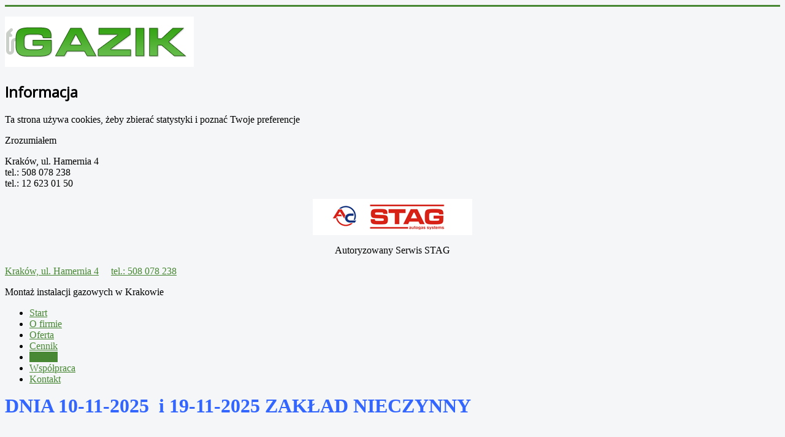

--- FILE ---
content_type: text/html; charset=utf-8
request_url: http://www.gazik.com.pl/galeria/skoda/octavia
body_size: 6346
content:
<!DOCTYPE html>
<html xmlns="http://www.w3.org/1999/xhtml" xml:lang="pl-pl" lang="pl-pl" dir="ltr">
<head>
	<meta name="viewport" content="width=device-width, initial-scale=1.0" />
	  <base href="http://www.gazik.com.pl/galeria/skoda/octavia" />
  <meta http-equiv="content-type" content="text/html; charset=utf-8" />
  <meta name="keywords" content="lpg, ac autogaz, auto-gaz, autogas, instalacje gazowe, zagazować, dobrzy gazownicy, gazik, stag, landirenzo, lovato smart, montaż gazu, brc" />
  <meta name="description" content="Montaż instalacji gazowych Kraków. Autoryzowany Serwis STAG. Zaufaj naszemu doświadczeniu, sprawdź naszą ofertę. " />
  <title>Instalacja gazowa w Octavia - Autogaz Gazik Kraków - Autoryzowany Serwis STAG</title>
<!-- toomanyfiles render head 2 styles/0 scripts -->
  <link async rel="stylesheet" href="http://fonts.googleapis.com/css?family=Open+Sans&subset=latin-ext" type="text/css" media=""  />
  <link async rel="stylesheet" href="/cache/css4min/1477307236-233491608b65f818714975270d4b1551.css" type="text/css" />
  <style async type="text/css">

		/* Styles for DJ Image Slider with module id 104 */
		#djslider-loader104 {
			margin: 0 auto;
			position: relative;
		}
		#djslider104 {
			margin: 0 auto;
			position: relative;
			height: 208px; 
			width: 285px;
			max-width: 285px;
		}
		#slider-container104 {
			position: absolute;
			overflow:hidden;
			left: 0; 
			top: 0;
			height: 100%;
			width: 100%;
		}
		#djslider104 ul#slider104 {
			margin: 0 !important;
			padding: 0 !important;
			border: 0 !important;
		}
		#djslider104 ul#slider104 li {
			list-style: none outside !important;
			float: left;
			margin: 0 !important;
			border: 0 !important;
			padding: 0 10px 0px 0 !important;
			position: relative;
			height: 208px;
			width: 285px;
			background: none;
			overflow: hidden;
		}
		#slider104 li img {
			width: 100%;
			height: auto;
			border: 0 !important;
			margin: 0 !important;
		}
		#slider104 li a img, #slider104 li a:hover img {
			border: 0 !important;
		}
		.joomimg97_imgct {
width:33% !important;
float:left;
}
.joomimg97_img {
display:block;
text-align:center!important;
vertical-align:middle!important;
}
.joomimg97_img img{
border:1px solid #e6e6e6;
padding:3px;}
.joomimg97_txt {
clear:both;text-align:center!important;
vertical-align:middle!important;
}

  </style>

  <link href="http://www.gazik.com.pl/galeria/skoda/octavia" rel="canonical" />
  <link href="/templates/protostar/favicon.ico" rel="shortcut icon" type="image/vnd.microsoft.icon" />
  <!-- Do not edit IE conditional style below -->
  <!--[if lte IE 6]>
  <style type="text/css">
    .pngfile {
      behavior:url('http://www.gazik.com.pl/media/joomgallery/js/pngbehavior.htc') !important;
    }
  </style>
  <![endif]-->
  <!-- End Conditional Style -->

	
		<style type="text/css">
		body.site
		{
			border-top: 3px solid #488834;
			background-color: #f4f6f7		}
		a
		{
			color: #488834;
		}
		.navbar-inner, .nav-list > .active > a, .nav-list > .active > a:hover, .dropdown-menu li > a:hover, .dropdown-menu .active > a, .dropdown-menu .active > a:hover, .nav-pills > .active > a, .nav-pills > .active > a:hover,
		.btn-primary
		{
			background: #488834;
		}
		.navbar-inner
		{
			-moz-box-shadow: 0 1px 3px rgba(0, 0, 0, .25), inset 0 -1px 0 rgba(0, 0, 0, .1), inset 0 30px 10px rgba(0, 0, 0, .2);
			-webkit-box-shadow: 0 1px 3px rgba(0, 0, 0, .25), inset 0 -1px 0 rgba(0, 0, 0, .1), inset 0 30px 10px rgba(0, 0, 0, .2);
			box-shadow: 0 1px 3px rgba(0, 0, 0, .25), inset 0 -1px 0 rgba(0, 0, 0, .1), inset 0 30px 10px rgba(0, 0, 0, .2);
		}
	</style>
		<!--[if lt IE 9]>
		<script src="/media/jui/js/html5.js"></script>
	<![endif]-->
</head>

<body class="site com_joomgallery view-category no-layout no-task itemid-105">

	<!-- Body -->
	<div class="body">
		<div class="container">
			<!-- Header -->
			<div class="header">
				<div class="header-inner clearfix">
					<div class="header-search pull-left">
						

<div class="custom"  >
	<p><a href="http://www.gazik.com.pl/" title="Gazik"><img src="/images/gazik2j_logo_05.gif" alt="Gazik - Autogaz Kraków" title="Gazik - Autogaz Kraków" /></a></p></div>
<!--googleoff: all-->
<div id="ca_banner" 
    style="bottom:0px;
            ">
    <h2 style="
		">Informacja</h2> 
    <p style="
				">Ta strona używa cookies, żeby zbierać statystyki i poznać Twoje preferencje                </p>
    <div class="accept" style="">Zrozumiałem</div>
</div>



<!--googleon: all-->


<div class="custom"  >
	<p class="hidden-xs adres_top">Kraków, ul. Hamernia 4<br /> <span>tel.: 508 078 238</span><br />tel.: 12 623 01 50</p></div>


<div class="custom"  >
	<p class="hidden-xs"><a href="http://www.ac.com.pl/" target="_blank" title="www.ac.com.pl"><img src="/images/gazik2j_stag_07.gif" alt="STAG Autogas Systems" title="STAG Autogas Systems" style="display: block; margin-left: auto; margin-right: auto;" /></a></p>
<p class="hidden-xs czerw" style="text-align: center;">Autoryzowany Serwis STAG</p></div>

					</div>
				</div>
			</div>
			<p class="show-xs smalltel"><a class="pull-left" href="https://www.google.com/maps/d/viewer?mid=zHEMT2Oj7RY8.kPz7S6nF9cPs&amp;hl=pl">Kraków, ul. Hamernia 4</a> <span class="hidden490">&nbsp;&nbsp;&nbsp;</span>  <a class="pull-right" href="tel:+48508078238">tel.: 508 078 238</a></p>
						<nav class="navigation" role="navigation">
						 
				<!-- Button Menu Mobile - byman - START  -->
				<div class="navbar pull-right togglebutton">
					<a class="btn btn-navbar collapsed" data-toggle="collapse" data-target=".nav-collapse">
					   <span class="icon-bar"></span>
					   <span class="icon-bar"></span>
					   <span class="icon-bar"></span>
					</a>
				</div>
				   <!-- Button Menu Mobile - byman - END -->         
					
				  <div class="nav_lewy"><p>Montaż instalacji gazowych w Krakowie</p></div><div class="nav_prawy"><ul class="nav menu  nav-pills nav-collapse collapse">
<li class="item-101"><a href="/" >Start</a></li><li class="item-102"><a href="/o-firmie" >O firmie</a></li><li class="item-103"><a href="/oferta" >Oferta</a></li><li class="item-104"><a href="/cennik" >Cennik</a></li><li class="item-105 current active"><a href="/galeria" >Galeria</a></li><li class="item-106"><a href="/wspolpraca" >Współpraca</a></li><li class="item-107"><a href="/kontakt" >Kontakt</a></li></ul>
</div> 
			</nav>
			 
						
			<div class="row-fluid">
								<div id="content" class="span9">
					<!-- Begin Content -->
							<div class="moduletable">
					

<div class="custom"  >
	<p><strong><span style="font-size: large; color: #3366ff;"><span style="font-size: xx-large;">DNIA 10-11-2025  i 19-11-2025 ZAKŁAD NIECZYNNY<br /></span></span></strong></p>
<p><strong><span style="font-size: large; color: #3366ff;"><span style="font-size: xx-large;"> </span></span></strong></p></div>
		</div>
	
					
<div id="system-message-container">
<div id="system-message">
</div>
</div>
					       

<div class="gallery">
  <h1 class="page-header">
    Galeria - instalacje autogaz w Skoda  </h1>
  <div class="jg_back">
    <a href="/galeria/skoda">
      Wróć do widoku kategorii</a>
  </div>
  <div class="jg_category">
    <div class="well well-small jg-header">
	        <h2><span>Montaż instalacji gazowej w Skoda</span> Octavia</h2>
    </div>
    <div class="jg_catdescr">
          </div>
  </div>
	    <a name="category"></a>
  <div class="jg_displaynone">
    </div>  <div class="jg_row jg_row2">
    <div class="jg_element_cat">
      <div class="jg_imgalign_catimgs">
         <a  href="/galeria/image?view=image&amp;format=raw&amp;type=img&amp;id=97" rel="lightbox[joomgallery]" class="jg_catelem_photo jg_catelem_photo_align" title="Montaż instalacji gazowej w Skoda Octavia_1">
          <img src="http://www.gazik.com.pl/images/joomgallery/thumbnails/skoda_28/octavia_29/octavia_1_20140210_1871368916.jpg" class="jg_photo" width="123" height="100" alt="Instalacja gazowa do Skoda Octavia_1" /></a>
      </div>
      <div class="jg_catelem_txt">
        <ul>
                  </ul>
      </div>
    </div>
    <div class="jg_element_cat">
      <div class="jg_imgalign_catimgs">
         <a  href="/galeria/image?view=image&amp;format=raw&amp;type=img&amp;id=98" rel="lightbox[joomgallery]" class="jg_catelem_photo jg_catelem_photo_align" title="Montaż instalacji gazowej w Skoda Octavia_2">
          <img src="http://www.gazik.com.pl/images/joomgallery/thumbnails/skoda_28/octavia_29/octavia_2_20140210_1104230139.jpg" class="jg_photo" width="133" height="99" alt="Instalacja gazowa do Skoda Octavia_2" /></a>
      </div>
      <div class="jg_catelem_txt">
        <ul>
                  </ul>
      </div>
    </div>
    <div class="jg_element_cat">
      <div class="jg_imgalign_catimgs">
         <a  href="/galeria/image?view=image&amp;format=raw&amp;type=img&amp;id=99" rel="lightbox[joomgallery]" class="jg_catelem_photo jg_catelem_photo_align" title="Montaż instalacji gazowej w Skoda Octavia_3">
          <img src="http://www.gazik.com.pl/images/joomgallery/thumbnails/skoda_28/octavia_29/octavia_3_20140210_1450188544.jpg" class="jg_photo" width="133" height="99" alt="Instalacja gazowa do Skoda Octavia_3" /></a>
      </div>
      <div class="jg_catelem_txt">
        <ul>
                  </ul>
      </div>
    </div>
    <div class="jg_clearboth"></div>
  </div>
  <div class="jg_row jg_row1">
    <div class="jg_element_cat">
      <div class="jg_imgalign_catimgs">
         <a  href="/galeria/image?view=image&amp;format=raw&amp;type=img&amp;id=100" rel="lightbox[joomgallery]" class="jg_catelem_photo jg_catelem_photo_align" title="Montaż instalacji gazowej w Skoda Octavia_4">
          <img src="http://www.gazik.com.pl/images/joomgallery/thumbnails/skoda_28/octavia_29/octavia_4_20140210_1388653068.jpg" class="jg_photo" width="133" height="99" alt="Instalacja gazowa do Skoda Octavia_4" /></a>
      </div>
      <div class="jg_catelem_txt">
        <ul>
                  </ul>
      </div>
    </div>
    <div class="jg_element_cat">
      <div class="jg_imgalign_catimgs">
         <a  href="/galeria/image?view=image&amp;format=raw&amp;type=img&amp;id=101" rel="lightbox[joomgallery]" class="jg_catelem_photo jg_catelem_photo_align" title="Montaż instalacji gazowej w Skoda Octavia_5">
          <img src="http://www.gazik.com.pl/images/joomgallery/thumbnails/skoda_28/octavia_29/octavia_5_20140210_1025478749.jpg" class="jg_photo" width="133" height="99" alt="Instalacja gazowa do Skoda Octavia_5" /></a>
      </div>
      <div class="jg_catelem_txt">
        <ul>
                  </ul>
      </div>
    </div>
    <div class="jg_element_cat">
      <div class="jg_imgalign_catimgs">
         <a  href="/galeria/image?view=image&amp;format=raw&amp;type=img&amp;id=102" rel="lightbox[joomgallery]" class="jg_catelem_photo jg_catelem_photo_align" title="Montaż instalacji gazowej w Skoda Octavia_6">
          <img src="http://www.gazik.com.pl/images/joomgallery/thumbnails/skoda_28/octavia_29/octavia_6_20140210_1607257587.jpg" class="jg_photo" width="133" height="99" alt="Instalacja gazowa do Skoda Octavia_6" /></a>
      </div>
      <div class="jg_catelem_txt">
        <ul>
                  </ul>
      </div>
    </div>
    <div class="jg_clearboth"></div>
  </div>
  <div class="jg_displaynone">
    </div>  <div class="jg-footer">
    &nbsp;
  </div>
</div>
					
					<!-- End Content -->
				</div>
								<div id="aside" class="span3">
					<!-- Begin Right Sidebar -->
					<div class="well "><div style="border: 0px !important;">
<div id="djslider-loader104" class="djslider-loader">
    <div id="djslider104" class="djslider">
        <div id="slider-container104" class="slider-container">
        	<ul id="slider104">
          		          			<li>
          					            											<a  href="/instalacja-gazowa-lpg-do-wtrysku-bezposredniego" target="_self">
															<img src="/images/banery/promo_box1 1.jpg" alt="Instalacje gazowe do silników TSI" />
															</a>
																									
						
					</li>
                          			<li>
          					            											<a  href="/instalacja-gazowa-lpg-do-wtrysku-bezposredniego" target="_self">
															<img src="/images/banery/promo_box2 1.jpg" alt="Nowoczesne instalacje gazowe do silników TSI TFSI FSI DISI" />
															</a>
																									
						
					</li>
                          			<li>
          					            											<a  href="/instalacja-gazowa-lpg-do-wtrysku-bezposredniego" target="_self">
															<img src="/images/banery/promo_box3 1.jpg" alt="Instalacje gazowe do silników z wtryskiem bezpośrednim" />
															</a>
																									
						
					</li>
                        	</ul>
        </div>
                    </div>
</div>
</div>
<div style="clear: both"></div></div><div class="well ">

<div class="custom"  >
	<p><object width="285" height="200"><param name="movie" value="http://www.youtube.com/v/5hKKO89VbQ0"></param><param name="allowFullScreen" value="true"></param><embed src="http://www.youtube.com/v/5hKKO89VbQ0" type="application/x-shockwave-flash" allowfullscreen="true" width="285" height="200"></embed></object></p></div>
</div><div class="well "><h3 class="page-header">Nasze Realizacje</h3><div class="joomimg97_main">
  <div class="joomimg_row">

    <div class="joomimg97_imgct">
      <div class="joomimg97_img">
  <a href="/galeria/rio-14-2014r" >    <img src="/galeria/image?view=image&amp;format=raw&amp;type=thumb&amp;id=366&amp;width=80&amp;height=80&amp;pos=2" style="height:80px;width:80px;"  alt="Autogaz do Rio 1.4 2014r._3" title="Instalacja gazowa zamontowana w Rio 1.4 2014r._3" />  </a></div>
    </div>
    <div class="joomimg97_imgct">
      <div class="joomimg97_img">
  <a href="/galeria/jaguar/xj-40-r6-177kw-237km" >    <img src="/galeria/image?view=image&amp;format=raw&amp;type=thumb&amp;id=499&amp;width=80&amp;height=80&amp;pos=2" style="height:80px;width:80px;"  alt="Autogaz do XJ 4.0 R6 177kW / 237KM 1996r._3" title="Instalacja gazowa zamontowana w XJ 4.0 R6 177kW / 237KM 1996r._3" />  </a></div>
    </div>
    <div class="joomimg97_imgct">
      <div class="joomimg97_img">
  <a href="/galeria/peugeot/607-v6-30l" >    <img src="/galeria/image?view=image&amp;format=raw&amp;type=thumb&amp;id=121&amp;width=80&amp;height=80&amp;pos=2" style="height:80px;width:80px;"  alt="Autogaz do 607 V6 3,0L_1" title="Instalacja gazowa zamontowana w 607 V6 3,0L_1" />  </a></div>
    </div>
  </div>
  <div class="joomimg_clr"></div>
  <div class="joomimg_row">
    <div class="joomimg97_imgct">
      <div class="joomimg97_img">
  <a href="/galeria/land-rover/range-rover-super-charger-44l-440km" >    <img src="/galeria/image?view=image&amp;format=raw&amp;type=thumb&amp;id=321&amp;width=80&amp;height=80&amp;pos=2" style="height:80px;width:80px;"  alt="Autogaz do Land Rover Range Rover_1" title="Instalacja gazowa zamontowana w Land Rover Range Rover_1" />  </a></div>
    </div>
    <div class="joomimg97_imgct">
      <div class="joomimg97_img">
  <a href="/galeria/ford/escape-20t-182kw-244km-ecoboost" >    <img src="/galeria/image?view=image&amp;format=raw&amp;type=thumb&amp;id=520&amp;width=80&amp;height=80&amp;pos=2" style="height:80px;width:80px;"  alt="Autogaz do Escape 2.T 182kW / 244KM EcoBoost_5" title="Instalacja gazowa zamontowana w Escape 2.T 182kW / 244KM EcoBoost_5" />  </a></div>
    </div>
    <div class="joomimg97_imgct">
      <div class="joomimg97_img">
  <a href="/galeria/toyota/rav4" >    <img src="/galeria/image?view=image&amp;format=raw&amp;type=thumb&amp;id=132&amp;width=80&amp;height=80&amp;pos=2" style="height:80px;width:80px;"  alt="Autogaz do Rav4_2" title="Instalacja gazowa zamontowana w Rav4_2" />  </a></div>
    </div>
  </div>
  <div class="joomimg_clr"></div>
  <div class="joomimg_row">
    <div class="joomimg97_imgct">
      <div class="joomimg97_img">
  <a href="/galeria/audi/a8-l-42-fsi-273kw-366km" >    <img src="/galeria/image?view=image&amp;format=raw&amp;type=thumb&amp;id=373&amp;width=80&amp;height=80&amp;pos=2" style="height:80px;width:80px;"  alt="Autogaz do A8 L 4.2 FSI 273kW / 372KM_5" title="Instalacja gazowa zamontowana w A8 L 4.2 FSI 273kW / 372KM_5" />  </a></div>
    </div>
    <div class="joomimg97_imgct">
      <div class="joomimg97_img">
  <a href="/galeria/audi/a6-20-fsi" >    <img src="/galeria/image?view=image&amp;format=raw&amp;type=thumb&amp;id=431&amp;width=80&amp;height=80&amp;pos=2" style="height:80px;width:80px;"  alt="Autogaz do A6 2.0 FSI 167KM_5" title="Instalacja gazowa zamontowana w A6 2.0 FSI 167KM_5" />  </a></div>
    </div>
    <div class="joomimg97_imgct">
      <div class="joomimg97_img">
  <a href="/galeria/nissan/qashqai-16" >    <img src="/galeria/image?view=image&amp;format=raw&amp;type=thumb&amp;id=333&amp;width=80&amp;height=80&amp;pos=2" style="height:80px;width:80px;"  alt="Autogaz do Nissan Qashqai 1.6_5" title="Instalacja gazowa zamontowana w Nissan Qashqai 1.6_5" />  </a></div>
    </div>
  </div>
  <div class="joomimg_clr"></div>
</div></div><div class="well ">

<div class="custom"  >
	<table border="0" cellspacing="0" cellpadding="0">
<tbody>
<tr>
<td style="width: 157px; text-align: left;">
<p style="float: left; display: block; color: #4c4c4c;"><strong>Auto Gaz</strong> <img src="/images/gazik-mikro-1.gif" alt="Gazik" style="margin-top: -3px;" /></p>
<br /><br /> ul. Hamernia 4<br /> 30-147 Kraków <br /><br />tel.: 508 078 238<br />tel.: 12 623 01 50<br />gazik@gazik.com.pl</td>
<td style="width: 147px; text-align: center; color: #ffffff; font-size: 11px;"><img src="/images/gazik-wjazd.jpg" alt="" />
<div style="background-color: #c51010; width: 147px; text-align: center; color: #ffffff; font-size: 11px;"><strong>Zapraszamy pon-pt: 9-17</strong></div>
</td>
</tr>
<tr>
<td> </td>
<td> </td>
</tr>
</tbody>
</table>
<p><iframe width="300" height="200" frameborder="0" scrolling="no" marginheight="0" marginwidth="0" src="https://mapy.google.pl/maps/ms?ie=UTF8&amp;hl=pl&amp;msa=0&amp;msid=207333545660597094691.00045abc359108b287746&amp;source=embed&amp;t=m&amp;ll=50.072125,19.888859&amp;spn=0.022035,0.051498&amp;z=13&amp;output=embed"></iframe><br /><small>Pokaż <a href="https://mapy.google.pl/maps/ms?ie=UTF8&amp;hl=pl&amp;msa=0&amp;msid=207333545660597094691.00045abc359108b287746&amp;source=embed&amp;t=m&amp;ll=50.072125,19.888859&amp;spn=0.022035,0.051498&amp;z=13" style="color: #0000ff; text-align: left;">Samochodowe instalacje gazowe</a> na większej mapie</small></p></div>
</div>
					<!-- End Right Sidebar -->
				</div>
							</div>
            <div class="belka_dol"><a class="www" href="http://www.gazik.com.pl">www.gazik.com.pl</a><div><p class="pull-right"><a class="btn btn-primary" href="#top" id="back-top">Do góry</a></p></div></div>
		</div>
	</div>
	<!-- Footer -->
	<div class="footer">
		<div class="container">
			
            <p>&copy; Autogaz Gazik Kraków - Autoryzowany Serwis STAG 2026</p>
		</div>
	</div>
	
	
			
		<style type="text/css">
			h1,h2,h3,h4,h5,h6,.site-title{
				font-family: 'Open Sans', sans-serif;
			}
		</style>
	<!-- toomanyfiles render foot 0 styles/2 scripts -->
  <script src="//ajax.googleapis.com/ajax/libs/jquery/1.10.2/jquery.js" type="text/javascript"></script>
<script type="text/javascript">
window.jQuery || document.write('<sc'+'ript src="/plugins/system/toomanyfiles/js/jquery-1.10.2.js"><\/sc'+'ript>');
window.jQuery && jQuery.noConflict();
</script>
  <script src="/cache/css4min/1380805252-b5d9220c390b051b978f046e200d1a88.js" type="text/javascript"></script>
  <script type="text/javascript">
    var resizeJsImage = 1;
    var resizeSpeed = 8;
    var joomgallery_image = "Obraz";
    var joomgallery_of = "z";(function($){ window.addEvent('domready',function(){this.Slider104 = new DJImageSliderModule({id: '104', slider_type: 0, slide_size: 295, visible_slides: 1, show_buttons: 0, show_arrows: 0, preload: 800},{auto: 1, transition: Fx.Transitions.Expo.easeInOut, duration: 1000, delay: 4000})}); })(document.id);
(function(i,s,o,g,r,a,m){i['GoogleAnalyticsObject']=r;i[r]=i[r]||function(){
  (i[r].q=i[r].q||[]).push(arguments)},i[r].l=1*new Date();a=s.createElement(o),
  m=s.getElementsByTagName(o)[0];a.async=1;a.src=g;m.parentNode.insertBefore(a,m)
  })(window,document,'script','//www.google-analytics.com/analytics.js','ga');

  ga('create', 'UA-46102152-1', 'gazik.com.pl');
  ga('send', 'pageview');

jQuery(document).ready(function () { 
	
	function setCookie(c_name,value,exdays)
	{
		var exdate=new Date();
		exdate.setDate(exdate.getDate() + exdays);
		var c_value=escape(value) + ((exdays==null) ? "" : "; expires="+exdate.toUTCString()) + "; path=/";
		document.cookie=c_name + "=" + c_value;
	}
	
	function readCookie(name) {
		var nameEQ = name + "=";
		var ca = document.cookie.split(';');
		for(var i=0;i < ca.length;i++) {
			var c = ca[i];
			while (c.charAt(0)==' ') c = c.substring(1,c.length);
			if (c.indexOf(nameEQ) == 0) return c.substring(nameEQ.length,c.length);
			}
		return null;
	}
    
	var $ca_banner = jQuery('#ca_banner');
    var $ca_infoplus = jQuery('.infoplus.info_modal');
    var $ca_info = jQuery('#ca_info');
    var $ca_info_close = jQuery('.ca_info_close');
    var $ca_infoaccept = jQuery('.accept');
    
	var cookieaccept = readCookie('cookieaccept');
	if(!(cookieaccept == "yes")){
	
		$ca_banner.delay(1000).slideDown('fast'); 
        $ca_infoplus.click(function(){
            $ca_info.fadeIn("fast");
        });
        $ca_info_close.click(function(){
            $ca_info.fadeOut("slow");
        });
        $ca_infoaccept.click(function(){
			setCookie("cookieaccept","yes",365);
            jQuery.post('http://www.gazik.com.pl/galeria/skoda/octavia', 'set_cookie=1', function(){});
            $ca_banner.slideUp('slow');
            $ca_info.fadeOut("slow");
        });
       } 
    });

jQuery("#back-top").click(function() {
	 jQuery("html, body").animate({ scrollTop: 0 }, "slow");
	  return false;
	});

  </script>
</body>
</html>
